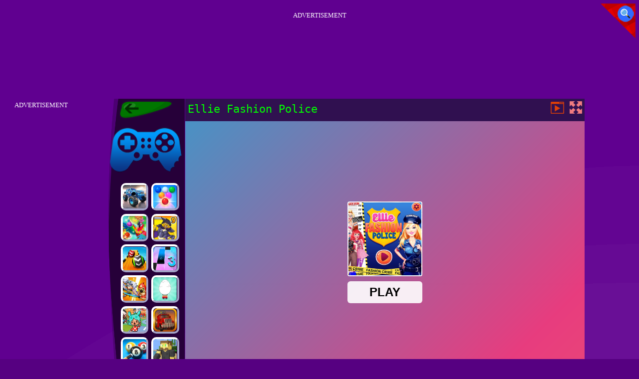

--- FILE ---
content_type: text/html; charset=UTF-8
request_url: https://www.frivoriginal.com/frigi/ellie-fashion-police
body_size: 7853
content:
<!DOCTYPE html PUBLIC "-//W3C//DTD XHTML 1.0 Strict//EN" "http://www.w3.org/TR/xhtml1/DTD/xhtml1-strict.dtd">
<html xmlns="http://www.w3.org/1999/xhtml" xml:lang="en" lang="en" xmlns:fb="http://www.facebook.com/2008/fbml">
<head>
<meta http-equiv="Content-Type" content="text/html; charset=utf-8" />
<meta name="viewport" content="width=device-width" />
<meta http-equiv="x-dns-prefetch-control" content="on" />
<title>ELLIE FASHION POLICE - Play Ellie Fashion Police Online on Friv Original</title><meta name="description" content="Play a Ellie Fashion Police free at FrivOriginal.com. Friv Original have similar games: Ellie And Ben Insta Fashion, Ellie And Friends Get Ready For First Date, Ellie Fashion Police, Ellie Get Ready with Me, !" /><meta name="keywords" content="Ellie Fashion Police, Friv Ellie Fashion Police, Free Ellie Fashion Police, Friv Games, Friv Original" /><meta property="og:title" content="Ellie Fashion Police" />
	<meta property="og:url" content="https://www.frivoriginal.com/frigi/ellie-fashion-police" />
	<meta property="og:type" content="webiste" />
	<meta property="og:image" content="https://www.frivoriginal.com/games/images21/ellie-fashion-police.webp" />
	<meta property="article:tag" content="Girls Games" />
	<meta property="og:image:width" content="80" />
    <meta property="og:image:height" content="80" />
	<meta property="og:site_name" content="Friv Original - Play Free Friv Old Menu Online" />
	<meta property="og:description" content="Play a Ellie Fashion Police free at FrivOriginal.com. Friv Original have similar games: Ellie And Ben Insta Fashion, Ellie And Friends Get Ready For First Date, Ellie Fashion Police, Ellie Get Ready with Me, !" /><meta name="google-site-verification" content="HRtA58AiZzaVoRNZsxxriU2iXSWYVHawWQXJm5eZyI4" />
<script type="text/javascript">
SITE_URL = 'https://www.frivoriginal.com';
TEMPLATE_URL = '/templates/silk';
AD_COUNTDOWN = '15';
SEO_ON = '3';
USER_IS_ADMIN = '0';
COMMENT_POINTS = 10;
POST_POINTS = 10;
TOPIC_POINTS = 20;NEW_PMS = 0; NEW_FRS = 0; N_NEW_TOPIC = 0;ID = '4416';DELETE_FRIEND_CONFIRM = 'Are you sure you want to delete this friend?';UNFRIENDED = 'Friend removed';REQUEST_SENT = 'Request sent';CHALLENGE_A_FRIEND = 'Challenge a friend';CHALLENGE_SUBMITTED = 'Challenge sent';CHALLENGE_ANOTHER = 'Challenge another friend';GAME_FAVOURITE = 'Favourite';GAME_UNFAVOURITE = 'Unfavourite';FILL_IN_FORM = 'Please make sure you\'ve filled in the required fields';N_COMMENT_FAST = 'Please wait at least 60 seconds between comments';N_POINTS_EARNED1 = 'You earned';N_POINTS_EARNED2 = 'points';N_POINTS_EARNED_COMMENT = 'for posting a comment';N_ONE_NEW_PM = 'You have a new private message';N_MULTIPLE_NEW_PMS1 = 'You have';N_MULTIPLE_NEW_PMS2 = 'unread private messages';N_ONE_NEW_FR = 'You have a new friend request';N_MULTIPLE_NEW_FRS1 = 'You have';N_MULTIPLE_NEW_FRS2 = 'new friend requests';N_VIEW = 'View';window.setTimeout('GameAddPlay(4416)', 10000);
window.setTimeout('UserAddPlay()', 120000);
</script>
<script type="text/javascript" src="https://www.frivoriginal.com/includes/jquery-1.8.2.js"></script>
<script type="text/javascript" src="https://www.frivoriginal.com/includes/avarcade.js"></script>
<link rel="alternate" type="application/rss+xml" title="https://www.frivoriginal.com" href="https://www.frivoriginal.com/rss.php" />
<link rel="shortcut icon" href="https://www.frivoriginal.com/favicon.ico" type="image/x-icon" />
<link rel="icon" href="https://www.frivoriginal.com/favicon.ico" type="image/x-icon" />
<link rel="stylesheet" type="text/css" href="https://www.frivoriginal.com/templates/silk/style.css" /><link rel="stylesheet" type="text/css" href="https://www.frivoriginal.com/templates/silk/cookieconsent.min.css" />
<link href="https://fonts.googleapis.com/css?family=Roboto|EB+Garamond|PT+Serif&display=swap" rel="stylesheet">
<!--java add from this-->
<!--ads-->
<!--ads-->
</head>
<body><!--search-->
<button type="button" style="background: none;border: none;" id="myBtn1" class="butt1"><img style="position: fixed;z-index: 10000;overflow: hidden;top: 7px;right: 7px;" src="https://www.frivoriginal.com/templates/silk/images/search-flat.png"></button>
<!--search-->
<!--head view-->
<div id="header"></div><div id="subMenu"><div id="home_icon"><a href="https://www.frivoriginal.com/" title="Friv">Friv</a></div>
<div id="logo"><a href="/"><div id="logoimg"></div></a></div><div class="close_btn"><a href="#"></a></div><a href="https://www.frivoriginal.com/frisk/knock-down" title="Knock Down" class="gamebox-link headerRelated" style="display: inline-block;"><img src="https://www.frivoriginal.com/games/images2026/knock-down.webp" alt="Knock-Down"></a><a href="https://www.frivoriginal.com/frigi/pregnant-mother-simulator" title="Pregnant Mother Simulator" class="gamebox-link headerRelated" style="display: inline-block;"><img src="https://www.frivoriginal.com/games/images2026/pregnant-mother-simulator.webp" alt="Pregnant-Mother-Simulator"></a><a href="https://www.frivoriginal.com/friac/squid-game" title="Squid Game" class="gamebox-link headerRelated" style="display: inline-block;"><img src="https://www.frivoriginal.com/games/images2026/squid-game.webp" alt="Squid-Game"></a><a href="https://www.frivoriginal.com/friac/horror-nun-online" title="Horror Nun Online" class="gamebox-link headerRelated" style="display: inline-block;"><img src="https://www.frivoriginal.com/games/images2026/horror-nun-online.webp" alt="Horror-Nun-Online"></a><a href="https://www.frivoriginal.com/friac/mad-day-special-2" title="Mad Day Special" class="gamebox-link headerRelated" style="display: inline-block;"><img src="https://www.frivoriginal.com/games/images2026/mad-day-special.webp" alt="Mad-Day-Special"></a><a href="https://www.frivoriginal.com/fripu/hidden-objects-island-secrets" title="Hidden Objects: Island Secrets" class="gamebox-link headerRelated" style="display: inline-block;"><img src="https://www.frivoriginal.com/games/images2026/hidden-objects-island-secrets.webp" alt="Hidden-Objects:-Island-Secrets"></a><a href="https://www.frivoriginal.com/fripu/mahjong-solitaire-zodiac" title="Mahjong Solitaire Zodiac" class="gamebox-link headerRelated" style="display: inline-block;"><img src="https://www.frivoriginal.com/games/images2026/mahjong-solitaire-zodiac.webp" alt="Mahjong-Solitaire-Zodiac"></a><a href="https://www.frivoriginal.com/frisk/steal-a-brainrot-arena-67" title="Steal a Brainrot Arena 67" class="gamebox-link headerRelated" style="display: inline-block;"><img src="https://www.frivoriginal.com/games/images2026/steal-a-brainrot-arena-67.webp" alt="Steal-a-Brainrot-Arena-67"></a><a href="https://www.frivoriginal.com/frist/escape-tsunami-for-brainrots" title="Escape Tsunami for Brainrots" class="gamebox-link headerRelated" style="display: inline-block;"><img src="https://www.frivoriginal.com/games/images2026/escape-tsunami-for-brainrots.webp" alt="Escape-Tsunami-for-Brainrots"></a><a href="https://www.frivoriginal.com/frisp/obby-football-soccer-3d" title="Obby Football Soccer 3D" class="gamebox-link headerRelated" style="display: inline-block;"><img src="https://www.frivoriginal.com/games/images2026/obby-football-soccer-3d.webp" alt="Obby-Football-Soccer-3D"></a><a href="https://www.frivoriginal.com/friac/brawl-simulator-3d" title="Brawl Simulator 3D" class="gamebox-link headerRelated" style="display: inline-block;"><img src="https://www.frivoriginal.com/games/images2026/brawl-simulator-3d.webp" alt="Brawl-Simulator-3D"></a><a href="https://www.frivoriginal.com/fripu/my-happy-farm" title="My Happy farm" class="gamebox-link headerRelated" style="display: inline-block;"><img src="https://www.frivoriginal.com/games/images2026/my-happy-farm.webp" alt="My-Happy-farm"></a><a href="https://www.frivoriginal.com/friac/mad-day-2-special" title="Mad Day 2 Special" class="gamebox-link headerRelated" style="display: inline-block;"><img src="https://www.frivoriginal.com/games/images2026/mad-day-2-special.webp" alt="Mad-Day-2-Special"></a><a href="https://www.frivoriginal.com/fripu/classic-mahjong" title="Classic Mahjong" class="gamebox-link headerRelated" style="display: inline-block;"><img src="https://www.frivoriginal.com/games/images2026/classic-mahjong.webp" alt="Classic-Mahjong"></a><div stlye="clear:both"></div></div>
<!--head view-->
<!--footer ads--><div id="header-game"><div id="header-ads"><p style="text-align: center; color: #fff; padding: 5px 0px 5px 0px; font-size: 13px;">ADVERTISEMENT</p>
<script async src="https://pagead2.googlesyndication.com/pagead/js/adsbygoogle.js"></script>
<!-- 970 -->
<ins class="adsbygoogle"
     style="display:inline-block;width:728px;height:90px"
     data-ad-client="ca-pub-7709980975548599"
     data-ad-slot="3644677523"></ins>
<script>
     (adsbygoogle = window.adsbygoogle || []).push({});
</script></div></div><!--footer ads-->  
 <div id="play">
<div id="content-game">
<!--ads right--><div id="right-ads"><p style="text-align: center; color: #fff; padding: 5px 0px 5px 0px; font-size: 13px;">ADVERTISEMENT</p>
<script async src="https://pagead2.googlesyndication.com/pagead/js/adsbygoogle.js"></script>
<!-- 160 -->
<ins class="adsbygoogle"
     style="display:block"
     data-ad-client="ca-pub-7709980975548599"
     data-ad-slot="4347385100"
     data-ad-format="auto"
     data-full-width-responsive="true"></ins>
<script>
     (adsbygoogle = window.adsbygoogle || []).push({});
</script>
</div><!--end ads right-->
<!--menu left--> 		   
<div id="panel-left">
<a href="https://www.frivoriginal.com/" title="Friv Original - Play Free Friv Old Menu Online" class="back" style="height: 37.8432px;color: transparent;">Friv Original - Play Free Friv Old Menu Online</a>
<a href="https://www.frivoriginal.com/" title="Friv Original" class="logo" style="top: 7%; color: transparent;height: 103.692px;">Friv Original</a>
<div class="keyboard" style="top: 25.5%;"><a class="headerRelated" id="gamebox-link" href="https://www.frivoriginal.com/frira/monster-truck-crazy-racing" title="Monster Truck Crazy Racing"><img src="https://www.frivoriginal.com/games/images/monster-truck-crazy-racing.webp"></a><a class="headerRelated" id="gamebox-link" href="https://www.frivoriginal.com/fripu/bubble-shooter-arcade-2" title="Bubble Shooter Arcade 2"><img src="https://www.frivoriginal.com/games/images21/bubble-shooter-arcade-2.webp"></a><a class="headerRelated" id="gamebox-link" href="https://www.frivoriginal.com/fripu/jungle-match" title="Jungle Match"><img src="https://www.frivoriginal.com/games/images/jungle-match.webp"></a><a class="headerRelated" id="gamebox-link" href="https://www.frivoriginal.com/frist/dynamons-9" title="Dynamons 9"><img src="https://www.frivoriginal.com/games/images2024/dynamons-9.webp"></a><a class="headerRelated" id="gamebox-link" href="https://www.frivoriginal.com/frira/sky-balls-3d" title="Sky Balls 3D"><img src="https://www.frivoriginal.com/games/images/sky-balls-3d.webp"></a><a class="headerRelated" id="gamebox-link" href="https://www.frivoriginal.com/frisp/magic-tiles-3" title="Magic Tiles 3"><img src="https://www.frivoriginal.com/games/images2025/magic-tiles-3.webp"></a><a class="headerRelated" id="gamebox-link" href="https://www.frivoriginal.com/friac/hero-fight-clash" title="Hero Fight Clash"><img src="https://www.frivoriginal.com/games/images2024/hero-fight-clash.webp"></a><a class="headerRelated" id="gamebox-link" href="https://www.frivoriginal.com/frira/eggy-car-updated" title="Eggy Car Updated"><img src="https://www.frivoriginal.com/games/images/eggy-car-updated.webp"></a><a class="headerRelated" id="gamebox-link" href="https://www.frivoriginal.com/frigi/toca-boca-world" title="Toca Boca World"><img src="https://www.frivoriginal.com/games/images2025/toca-boca-world.webp"></a><a class="headerRelated" id="gamebox-link" href="https://www.frivoriginal.com/frira/earn-to-die-online" title="Earn To Die Online"><img src="https://www.frivoriginal.com/games/images/earn-to-die-online.webp"></a><a class="headerRelated" id="gamebox-link" href="https://www.frivoriginal.com/frisp/bida-8-ball-pool" title="Bida 8 ball pool"><img src="https://www.frivoriginal.com/games/images/bida-8-ball-pool.webp"></a><a class="headerRelated" id="gamebox-link" href="https://www.frivoriginal.com/friac/survival-craft" title="Survival Craft"><img src="https://www.frivoriginal.com/games/images/survival-craft.webp"></a></div>
<!--more-->
<div id="header-game3">
<ul>
<li><div class="first"><button type="button" style="color: #fff;border: 1px solid #000;font-weight: bold;background: rgb(105, 15, 150);border-radius: 8px;">
    <img src="https://www.frivoriginal.com/templates/silk/images/walkthrough.png" alt="walkthrough">	
	walkthrough
	</button>
</div>
</li>
<li id="instruc_view"> 
<p class="hidetext">
<img src="https://www.frivoriginal.com/templates/silk/images/ico-pv.png" alt="instructions">
instructions</p>
</li>
</ul>
</div>				
<!--more-->
</div>		
        <!--ads 160 left-->  		 
		 <div id="panel-center"  style="width: max-content;">
		     <div id="top-panel-center">
			     <div class="titulogame"><span><h1>Ellie Fashion Police</h1></span></div>    
           		<div class="first" style="float: right;margin-top: 5px;margin-right: 5px;"><a id="toggle_fullscreen" style="background: none;border: none;"><img src="https://www.frivoriginal.com/templates/silk/images/full-screen.png"></a></div>	 
				<div class="first" style="float: right;margin-top: 5px;margin-right: 5px;"><button type="button" style="background: none;border: none;" class="butt1"><img src="https://www.frivoriginal.com/templates/silk/images/video-friv.png"></button></div>	 			
			</div>
		<!--end center-->
		<!--game-->
		 <div id="conteiner-panel-center"><div id="ava-game_container"><iframe src="https://html5.gamedistribution.com/ea1efd400cdc475ea3b35f8a5c8e99a9/?gd_sdk_referrer_url=https://www.frivoriginal.com/frigi/ellie-fashion-police" width="800" height="600" allowtransparency="true" frameborder="0" marginwidth="0" marginheight="0" scrolling="no" id="fullscreen"></iframe></div></div>
		 <!--end game-->		    
		 </div>		 		
		  <!--game right-->	
		 <div id="right-game"><div class="home_game_image_featured"><a href="https://www.frivoriginal.com/frigi/ellie-and-ben-insta-fashion" title="Ellie And Ben Insta Fashion"><img class="home_game_image_featured_thum_image" src="https://www.frivoriginal.com/games/images21/ellie-and-ben-insta-fashion.webp" /><div class="title_game">Ellie And Ben Insta Fashion</div></a></div><div class="home_game_image_featured"><a href="https://www.frivoriginal.com/frigi/ellie-and-friends-get-ready-for-first-date" title="Ellie And Friends Get Ready For First Date"><img class="home_game_image_featured_thum_image" src="https://www.frivoriginal.com/games/images/ellie-and-friends-get-ready-for-first-date.webp" /><div class="title_game">Ellie And Friends Get Ready For First Date</div></a></div><div class="home_game_image_featured"><a href="https://www.frivoriginal.com/frigi/ellie-and-friends-art-bloom-aesthetic" title="Ellie And Friends Art Bloom Aesthetic"><img class="home_game_image_featured_thum_image" src="https://www.frivoriginal.com/games/images2025/ellie-and-friends-art-bloom-aesthetic.webp" /><div class="title_game">Ellie And Friends Art Bloom Aesthetic</div></a></div><div class="home_game_image_featured"><a href="https://www.frivoriginal.com/frigi/ellie-and-friends-venice-carnival" title="Ellie and Friends Venice Carnival"><img class="home_game_image_featured_thum_image" src="https://www.frivoriginal.com/games/images2025/ellie-and-friends-venice-carnival.webp" /><div class="title_game">Ellie and Friends Venice Carnival</div></a></div><div class="home_game_image_featured"><a href="https://www.frivoriginal.com/frigi/ellie-get-ready-with-me" title="Ellie Get Ready with Me"><img class="home_game_image_featured_thum_image" src="https://www.frivoriginal.com/games/images21/ellie-get-ready-with-me.webp" /><div class="title_game">Ellie Get Ready with Me</div></a></div><div class="home_game_image_featured"><a href="https://www.frivoriginal.com/frigi/ellie-christmas-makeup" title="Ellie Christmas Makeup"><img class="home_game_image_featured_thum_image" src="https://www.frivoriginal.com/games/images2024/ellie-christmas-makeup.webp" /><div class="title_game">Ellie Christmas Makeup</div></a></div><div class="home_game_image_featured"><a href="https://www.frivoriginal.com/frigi/ellie-thanksgiving-day" title="Ellie Thanksgiving Day"><img class="home_game_image_featured_thum_image" src="https://www.frivoriginal.com/games/images/ellie-thanksgiving-day.webp" /><div class="title_game">Ellie Thanksgiving Day</div></a></div></div><div id="right-game2"><div class="home_game_image_featured"><a href="https://www.frivoriginal.com/fripu/color-water-puzzle" title="Color Water Puzzle"><img class="home_game_image_featured_thum_image" src="https://www.frivoriginal.com/games/images2026/color-water-puzzle.webp"/><div class="title_game">Color Water Puzzle</div></a></div><div class="home_game_image_featured"><a href="https://www.frivoriginal.com/frira/jump-dash" title="Jump Dash"><img class="home_game_image_featured_thum_image" src="https://www.frivoriginal.com/games/images2026/jump-dash.webp"/><div class="title_game">Jump Dash</div></a></div><div class="home_game_image_featured"><a href="https://www.frivoriginal.com/frigi/k-pop-demon-hunter-fashion" title="K-Pop Demon Hunter Fashion"><img class="home_game_image_featured_thum_image" src="https://www.frivoriginal.com/games/images2026/k-pop-demon-hunter-fashion.webp"/><div class="title_game">K-Pop Demon Hunter Fashion</div></a></div><div class="home_game_image_featured"><a href="https://www.frivoriginal.com/frisp/baseball-bros" title="Baseball Bros"><img class="home_game_image_featured_thum_image" src="https://www.frivoriginal.com/games/images2026/baseball-bros.webp"/><div class="title_game">Baseball Bros</div></a></div><div class="home_game_image_featured"><a href="https://www.frivoriginal.com/frist/stickman-world-battle" title="Stickman World Battle"><img class="home_game_image_featured_thum_image" src="https://www.frivoriginal.com/games/images2026/stickman-world-battle.webp"/><div class="title_game">Stickman World Battle</div></a></div><div class="home_game_image_featured"><a href="https://www.frivoriginal.com/fripu/kings-and-queens-match-3" title="Kings and Queens Match 3"><img class="home_game_image_featured_thum_image" src="https://www.frivoriginal.com/games/images2026/kings-and-queens-match-3.webp"/><div class="title_game">Kings and Queens Match 3</div></a></div><div class="home_game_image_featured"><a href="https://www.frivoriginal.com/frisk/99-nights-in-the-forest" title="99 Nights In The Forest"><img class="home_game_image_featured_thum_image" src="https://www.frivoriginal.com/games/images2026/99-nights-in-the-forest.webp"/><div class="title_game">99 Nights In The Forest</div></a></div><div class="home_game_image_featured"><a href="https://www.frivoriginal.com/frist/hero-defence-king" title="Hero Defence King"><img class="home_game_image_featured_thum_image" src="https://www.frivoriginal.com/games/images2026/hero-defence-king.webp"/><div class="title_game">Hero Defence King</div></a></div><div class="home_game_image_featured"><a href="https://www.frivoriginal.com/frira/mr-racer-stunt-mania" title="MR RACER Stunt Mania"><img class="home_game_image_featured_thum_image" src="https://www.frivoriginal.com/games/images2026/mr-racer-stunt-mania.webp"/><div class="title_game">MR RACER Stunt Mania</div></a></div><div class="home_game_image_featured"><a href="https://www.frivoriginal.com/frisk/steal-brainrot-arena" title="Steal Brainrot Arena"><img class="home_game_image_featured_thum_image" src="https://www.frivoriginal.com/games/images2026/steal-brainrot-arena.webp"/><div class="title_game">Steal Brainrot Arena</div></a></div><div class="home_game_image_featured"><a href="https://www.frivoriginal.com/frist/steal-brainrot-eggs" title="Steal Brainrot Eggs"><img class="home_game_image_featured_thum_image" src="https://www.frivoriginal.com/games/images2026/steal-brainrot-eggs.webp"/><div class="title_game">Steal Brainrot Eggs</div></a></div><div class="home_game_image_featured"><a href="https://www.frivoriginal.com/friac/last-play-ragdoll-sandbox" title="Last Play: Ragdoll Sandbox"><img class="home_game_image_featured_thum_image" src="https://www.frivoriginal.com/games/images2026/last-play-ragdoll-sandbox.webp"/><div class="title_game">Last Play: Ragdoll Sandbox</div></a></div><div class="home_game_image_featured"><a href="https://www.frivoriginal.com/frist/chicken-merge" title="Chicken Merge"><img class="home_game_image_featured_thum_image" src="https://www.frivoriginal.com/games/images2026/chicken-merge.webp"/><div class="title_game">Chicken Merge</div></a></div><div class="home_game_image_featured"><a href="https://www.frivoriginal.com/friac/crazy-bar-brawl" title="Crazy Bar Brawl"><img class="home_game_image_featured_thum_image" src="https://www.frivoriginal.com/games/images2026/crazy-bar-brawl.webp"/><div class="title_game">Crazy Bar Brawl</div></a></div></div>
		 <!--end game right-->		  
	 </div>
 </div> 
 <!--more games-->
 <div id="more_games">
  <!--footer game-->
	 <div id="header-game1">	
	 <!--logo-->
        <div class="header-game1-left"><p style="text-align: center; color: #fff; padding: 5px 0px 5px 0px; font-size: 13px;">ADVERTISEMENT</p>
<script async src="https://pagead2.googlesyndication.com/pagead/js/adsbygoogle.js"></script>
<!-- 300x250 -->
<ins class="adsbygoogle"
     style="display:block"
     data-ad-client="ca-pub-7709980975548599"
     data-ad-slot="6527675940"
     data-ad-format="auto"
     data-full-width-responsive="true"></ins>
<script>
     (adsbygoogle = window.adsbygoogle || []).push({});
</script>
</div>
        <div class="header-game1-right"><div class="home_game_image_featured"><a href="https://www.frivoriginal.com/frira/short-ride" title="Short Ride"><img class="home_game_image_featured_thum_image" src="https://www.frivoriginal.com/games/images2025/short-ride.webp"/><div class="icon-new"></div><div class="title_game">Short Ride</div></a></div><div class="home_game_image_featured"><a href="https://www.frivoriginal.com/frist/archer-ragdoll" title="Archer Ragdoll"><img class="home_game_image_featured_thum_image" src="https://www.frivoriginal.com/games/images2026/archer-ragdoll.webp"/><div class="icon-new"></div><div class="title_game">Archer Ragdoll</div></a></div><div class="home_game_image_featured"><a href="https://www.frivoriginal.com/frist/chicken-merge" title="Chicken Merge"><img class="home_game_image_featured_thum_image" src="https://www.frivoriginal.com/games/images2026/chicken-merge.webp"/><div class="icon-new"></div><div class="title_game">Chicken Merge</div></a></div><div class="home_game_image_featured"><a href="https://www.frivoriginal.com/fripu/color-water-puzzle" title="Color Water Puzzle"><img class="home_game_image_featured_thum_image" src="https://www.frivoriginal.com/games/images2026/color-water-puzzle.webp"/><div class="icon-new"></div><div class="title_game">Color Water Puzzle</div></a></div><div class="home_game_image_featured"><a href="https://www.frivoriginal.com/frisk/obby--mini-games" title="Obby: Mini-Games"><img class="home_game_image_featured_thum_image" src="https://www.frivoriginal.com/games/images2025/obby--mini-games.webp"/><div class="icon-new"></div><div class="title_game">Obby: Mini-Games</div></a></div><div class="home_game_image_featured"><a href="https://www.frivoriginal.com/frisp/baseball-bros" title="Baseball Bros"><img class="home_game_image_featured_thum_image" src="https://www.frivoriginal.com/games/images2026/baseball-bros.webp"/><div class="icon-new"></div><div class="title_game">Baseball Bros</div></a></div><div class="home_game_image_featured"><a href="https://www.frivoriginal.com/frist/steal-brainrot-eggs" title="Steal Brainrot Eggs"><img class="home_game_image_featured_thum_image" src="https://www.frivoriginal.com/games/images2026/steal-brainrot-eggs.webp"/><div class="icon-new"></div><div class="title_game">Steal Brainrot Eggs</div></a></div><div class="home_game_image_featured"><a href="https://www.frivoriginal.com/frira/mr-racer-stunt-mania" title="MR RACER Stunt Mania"><img class="home_game_image_featured_thum_image" src="https://www.frivoriginal.com/games/images2026/mr-racer-stunt-mania.webp"/><div class="icon-new"></div><div class="title_game">MR RACER Stunt Mania</div></a></div><div class="home_game_image_featured"><a href="https://www.frivoriginal.com/friac/abandoned-mansion" title="Abandoned Mansion"><img class="home_game_image_featured_thum_image" src="https://www.frivoriginal.com/games/images2025/abandoned-mansion.webp"/><div class="icon-new"></div><div class="title_game">Abandoned Mansion</div></a></div><div class="home_game_image_featured"><a href="https://www.frivoriginal.com/frisk/popcat-clicker" title="Popcat Clicker"><img class="home_game_image_featured_thum_image" src="https://www.frivoriginal.com/games/images2026/popcat-clicker.webp"/><div class="icon-new"></div><div class="title_game">Popcat Clicker</div></a></div><div class="home_game_image_featured"><a href="https://www.frivoriginal.com/frist/cube-island-3d" title="Cube Island 3D"><img class="home_game_image_featured_thum_image" src="https://www.frivoriginal.com/games/images2025/cube-island-3d.webp"/><div class="icon-new"></div><div class="title_game">Cube Island 3D</div></a></div><div class="home_game_image_featured"><a href="https://www.frivoriginal.com/frist/steal-a-brainrot-100%-original" title="Steal A Brainrot 100% Original"><img class="home_game_image_featured_thum_image" src="https://www.yoob2.com/games/images/steal-a-brainrot-100-original.webp"/><div class="icon-new"></div><div class="title_game">Steal A Brainrot 100% Original</div></a></div><div class="home_game_image_featured"><a href="https://www.frivoriginal.com/frist/hero-defence-king" title="Hero Defence King"><img class="home_game_image_featured_thum_image" src="https://www.frivoriginal.com/games/images2026/hero-defence-king.webp"/><div class="icon-new"></div><div class="title_game">Hero Defence King</div></a></div><div class="home_game_image_featured"><a href="https://www.frivoriginal.com/friac/imposter-3d-online-horror" title="Imposter 3D online horror"><img class="home_game_image_featured_thum_image" src="https://www.frivoriginal.com/games/images2025/imposter-3d-online-horror.webp"/><div class="icon-new"></div><div class="title_game">Imposter 3D online horror</div></a></div><div class="home_game_image_featured"><a href="https://www.frivoriginal.com/friac/survival-on-raft-multiplayer" title="Survival On Raft Multiplayer"><img class="home_game_image_featured_thum_image" src="https://www.frivoriginal.com/games/images2025/survival-on-raft-multiplayer.webp"/><div class="icon-new"></div><div class="title_game">Survival On Raft Multiplayer</div></a></div><div class="home_game_image_featured"><a href="https://www.frivoriginal.com/frira/sky-ball-adventure-3d" title="Sky Ball - Adventure 3D"><img class="home_game_image_featured_thum_image" src="https://www.frivoriginal.com/games/images2025/sky-ball-adventure-3d.webp"/><div class="icon-new"></div><div class="title_game">Sky Ball - Adventure 3D</div></a></div><div class="home_game_image_featured"><a href="https://www.frivoriginal.com/fripu/hidden-object-emilys-case" title="Hidden Object: Emilys Case"><img class="home_game_image_featured_thum_image" src="https://www.frivoriginal.com/games/images2026/hidden-object-emilys-case.webp"/><div class="icon-new"></div><div class="title_game">Hidden Object: Emilys Case</div></a></div><div class="home_game_image_featured"><a href="https://www.frivoriginal.com/friac/99-nights" title="99 Nights"><img class="home_game_image_featured_thum_image" src="https://www.frivoriginal.com/games/images2025/99-nights.webp"/><div class="icon-new"></div><div class="title_game">99 Nights</div></a></div></div>						
	 </div>
     <!--footer game--> 
	  <!--more-->
	 <div class="moredescript">
	 <!--category_view-->
	 <div id="header-game2"><ul>
<li><a href="https://www.frivoriginal.com/frigi" title="Girls Games">
    <img src="https://www.frivoriginal.com/templates/silk/images_category/ico-girls.png" alt="Girls Games" >
	 Girls Games
	</a>
</li>
<li><a href="https://www.frivoriginal.com/frisk" title="Skill Games">
    <img src="https://www.frivoriginal.com/templates/silk/images_category/ico-skill.png" alt="Skill Games">	
	Skill Games
	</a>
</li>
<li><a href="https://www.frivoriginal.com/fripu" title="Puzzle Games">
    <img src="https://www.frivoriginal.com/templates/silk/images_category/ico-puzzle.png" alt="Puzzle Games" >	
    Puzzle Games
	</a>
</li>
<li><a href="https://www.frivoriginal.com/frist" title="Strategy Games">
    <img src="https://www.frivoriginal.com/templates/silk/images_category/ico-strategy.png" alt="Strategy Games" >	
    Strategy Games
	</a>
</li>
<li><a href="https://www.frivoriginal.com/frira" title="Racing Games">
    <img src="https://www.frivoriginal.com/templates/silk/images_category/ico-racing.png" alt="Racing Games" >	
    Racing Games
	</a>
</li>
<li><a href="https://www.frivoriginal.com/friac" title="Action Games">
    <img src="https://www.frivoriginal.com/templates/silk/images_category/ico-action.png" alt="Action Games" >	
    Action Games
	</a>
</li>
<li><a href="https://www.frivoriginal.com/frisp" title="Sports Games">
    <img src="https://www.frivoriginal.com/templates/silk/images_category/ico-sports.png" alt="Sports Games" >	
    Sports Games
	</a>
</li>
</ul>
</div>
	 <!--category_view-->	
	 <br /> <span style="display: inherit;font-size: 17px;margin-bottom: 10px;text-transform: uppercase;"><a href="https://www.frivoriginal.com">Friv Original</a> > <a href="https://www.frivoriginal.com/frigi">Girls Games</a> > <h2>Ellie Fashion Police</h2></span>	  <strong>Tags:</strong> <a href="https://www.frivoriginal.com/tag/police-games" id="tag_view" title="Police Games">Police Games</a>&nbsp; <a href="https://www.frivoriginal.com/tag/fashion-games" id="tag_view" title="Fashion Games">Fashion Games</a>&nbsp; <a href="https://www.frivoriginal.com/tag/makeover-games" id="tag_view" title="Makeover Games">Makeover Games</a> <a href="https://www.frivoriginal.com/taglist" id="tag_view">More Category </a><br />	       
		<strong>More in this series</strong>: #<h3><a href="https://www.frivoriginal.com/frigi/ellie-and-friends-get-ready-for-first-date">Ellie And Friends Get Ready For First Date</a></h3> #<h3><a href="https://www.frivoriginal.com/frigi/ellie-get-ready-with-me">Ellie Get Ready with Me</a></h3> #<h3><a href="https://www.frivoriginal.com/frigi/ellie-and-ben-insta-fashion">Ellie And Ben Insta Fashion</a></h3> #<h3><a href="https://www.frivoriginal.com/frigi/ellie-and-ben-christmas-eve">Ellie and Ben Christmas Eve</a></h3>         <br /><br />
		<strong>Voted</strong>: <h4 id="h2tag"><a href="https://www.frivoriginal.com/frisp/obby-football-soccer-3d" title="Obby Football Soccer 3D" style="color: #03A9F4;">#Obby Football Soccer 3D</a></h4> <h4 id="h2tag"><a href="https://www.frivoriginal.com/friac/horror-nun-online" title="Horror Nun Online" style="color: #03A9F4;">#Horror Nun Online</a></h4>  <a href="https://www.frivoriginal.com/viet" style="color: #03A9F4;font-size: 16px;">#New Games in 01/2026</a> <a href="https://www.frivoriginal.com/hot" style="color: #03A9F4;font-size: 16px;">#Popular Games in 01/2026</a> <a href="https://www.frivoriginal.com/best" style="color: #03A9F4;font-size: 16px;">#Recommend Games in 01/2026</a><p class="hidetext"  style="color: #03A9F4;font-size: 16px;border: none;" id="tag_view">#More</p><br />		<br />
<!--desccript-->
<div class="moredescript3" style="display: block !important;">
<strong>Description</strong>: Play a Ellie and Ben Christmas Eve game online on Friv Original. You can play all game in Girls Games online. We have a lot of similar game Ellie and Ben Christmas Eve at FrivOriginal.com! Friv Ellie and Ben Christmas Eve is a very funny and hot game. Your task in Ellie and Ben Christmas Eve is to pass all the very difficult levels of the game. Let's conquer Ellie and Ben Christmas Eve now!<br /><br />		
<strong>Label:</strong> #Ellie and Ben Christmas Eve 2026 #Ellie and Ben Christmas Eve 2 #Ellie and Ben Christmas Eve Unblocked #Friv Ellie and Ben Christmas Eve <!-- no links for slug: ellie-and-ben-christmas-eve --></div>
<!--desccript--> 		
<div></div></div>
<!--more-->	 
<!--tubia-->
 <div id="tubia" class="second" style="max-width: 728px;margin: 0 auto;text-align: center;margin-top: 20px;"></div>
<!--tubia-->	
<!--comment-->	 
<div class="fb-comments" data-href="https://www.frivoriginal.com" data-width="728" data-numposts="2" data-colorscheme="light" style="margin: 0 auto;text-align: center;max-width: 728px;display: inherit;margin-top: 10px;background: #eee;"></div>
<!--comment-->  
 </div>
<!--more games-->
<!-- Your like button code -->
<div style="position: fixed;z-index: 10000;overflow: hidden;bottom: 7px;right: 7px;"><div class="fb-like" data-href="https://www.frivoriginal.com/frigi/ellie-and-ben-christmas-eve" data-width="" data-layout="box_count" data-action="like" data-size="small" data-share="true"></div></div>
<!-- Load Facebook-->
<!--serach-->
<div id="myModal1">
<div class="resp-block0">
   <div class="resp-block">
   <span class="close3">&times;</span>
   <div class="search-box">
		<form id="search" action="https://www.frivoriginal.com/index.php?task=search" onsubmit="searchSubmit('https://www.frivoriginal.com', ''); return false;" method="get">
          <input type="submit" name="search" value="Search" class="searchBTN" />
          <div class="search-input-holder"><input type="text" name="q" id="search_textbox" value="search..." onclick="clickclear(this, 'search...')" onblur="clickrecall(this,'search...')" class="searchINPUT noflick" /></div>
        </form>
   </div>
   </div>
   </div>
   <div>
<script>
var modal = document.getElementById("myModal1");
var btn = document.getElementById("myBtn1");
var span = document.getElementsByClassName("close3")[0];
btn.onclick = function() {
  modal.style.display = "block";
}
span.onclick = function() {
  modal.style.display = "none";
}
window.onclick = function(event) {
  if (event.target == modal) {
    modal.style.display = "none";
  }
}
</script>

   <!--serach-->
<!--poup more-->
 <script src="https://ajax.googleapis.com/ajax/libs/jquery/1.10.2/jquery.min.js"></script>
 <script type="text/javascript" language="javascript">$(document).ready(function(){$(".hidetext").click(function(){$(".moredescript3").toggle("slow")})});$(document).ready(function(){$(".hidetext1").click(function(){$(".moredescript1").toggle("slow")})});</script><!--poup more--><!--view top--><script>$(document).ready(function(){var headerTop=$('#header').offset().top;var headerBottom=headerTop+110;$(window).scroll(function(){var scrollTop=$(window).scrollTop();if(scrollTop>headerBottom){if(($("#subMenu").is(":visible")===!1)){$('#subMenu').fadeIn('slow')}}else{if($("#subMenu").is(":visible")){$('#subMenu').hide()}}})});</script><!--view top--><!--tubia--><script type="text/javascript">window.TUBIA_OPTIONS={"container":'tubia',"publisherId":'b002353b65184a8aaab77bc4a4a80d9d',"gameId":'8431',"title":'Ellie and Ben Christmas Eve',};(function(d,s,id){var js,fjs=d.getElementsByTagName(s)[0];if(d.getElementById(id))return;js=d.createElement(s);js.id=id;js.src='https://player.tubia.com/libs/gd/gd.js';fjs.parentNode.insertBefore(js,fjs)}(document,'script','tubia-playerjs'));</script><!--tubia--><!--buttontubia--><script type="text/javascript">$("button").click(function(){$('html,body').animate({scrollTop:$(".second").offset().top},'slow')});</script><!--buttontubia--><!--fullscreen--><script>$("#toggle_fullscreen").on("click",function(){document.fullscreenElement||document.webkitFullscreenElement||document.mozFullScreenElement||document.msFullscreenElement?document.exitFullscreen?document.exitFullscreen():document.mozCancelFullScreen?document.mozCancelFullScreen():document.webkitExitFullscreen?document.webkitExitFullscreen():document.msExitFullscreen&&document.msExitFullscreen():(element=$("#fullscreen").get(0),element.requestFullscreen?element.requestFullscreen():element.mozRequestFullScreen?element.mozRequestFullScreen():element.webkitRequestFullscreen?element.webkitRequestFullscreen(Element.ALLOW_KEYBOARD_INPUT):element.msRequestFullscreen&&element.msRequestFullscreen())});</script>
<!--fullscreen-->
 <div id="fb-root"></div><script async defer crossorigin="anonymous" src="https://connect.facebook.net/en_US/sdk.js#xfbml=1&version=v3.0"></script>
<!--end facebook-->
<!-- Global site tag (gtag.js) - Google Analytics -->
<script async src="https://www.googletagmanager.com/gtag/js?id=UA-150834357-14"></script>
<script>
  window.dataLayer = window.dataLayer || [];
  function gtag(){dataLayer.push(arguments);}
  gtag('js', new Date());

  gtag('config', 'UA-150834357-14');
</script>
<script defer src="https://static.cloudflareinsights.com/beacon.min.js/vcd15cbe7772f49c399c6a5babf22c1241717689176015" integrity="sha512-ZpsOmlRQV6y907TI0dKBHq9Md29nnaEIPlkf84rnaERnq6zvWvPUqr2ft8M1aS28oN72PdrCzSjY4U6VaAw1EQ==" data-cf-beacon='{"version":"2024.11.0","token":"bbb9d4dd36ac48a9b294f82f10648cca","r":1,"server_timing":{"name":{"cfCacheStatus":true,"cfEdge":true,"cfExtPri":true,"cfL4":true,"cfOrigin":true,"cfSpeedBrain":true},"location_startswith":null}}' crossorigin="anonymous"></script>
</body>
</html>

--- FILE ---
content_type: text/html; charset=utf-8
request_url: https://html5.gamedistribution.com/ea1efd400cdc475ea3b35f8a5c8e99a9/?gd_sdk_referrer_url=https://www.frivoriginal.com/frigi/ellie-fashion-police
body_size: 1952
content:
<!DOCTYPE html><html lang=en><head><title>Ellie Fashion Police</title><meta name=viewport content="width=device-width,initial-scale=1,maximum-scale=1,user-scalable=no"><meta name=description content="Barbie is on the case in this new dressup game called Barbie Fashion Police! Help her spot the badly dressed princesses and give them a total makeover. Pick cute outfits for them and have fun in this cool new dressup game!"><meta name=keywords content=princess,fashion,makeover,police,styling><meta property=og:type content=website><meta property=og:title content="Ellie Fashion Police"><meta property=og:description content="Barbie is on the case in this new dressup game called Barbie Fashion Police! Help her spot the badly dressed princesses and give them a total makeover. Pick cute outfits for them and have fun in this cool new dressup game!"><meta property=og:image content=https://img.gamedistribution.com/ea1efd400cdc475ea3b35f8a5c8e99a9-512x512.jpeg><meta property=og:url content=https://html5.gamedistribution.com/ea1efd400cdc475ea3b35f8a5c8e99a9/ ><link rel=canonical href=https://html5.gamedistribution.com/ea1efd400cdc475ea3b35f8a5c8e99a9/ ><link rel=manifest href=manifest_1.5.18.json><link rel=preconnect href=https://html5.api.gamedistribution.com><link rel=preconnect href=https://game.api.gamedistribution.com><link rel=preconnect href=https://pm.gamedistribution.com><script type=text/javascript>if ('serviceWorker' in navigator) {
    navigator
      .serviceWorker
      .register(`/sw_1.5.18.js`)
      .then(function () {
        console.log('SW registered...');
      })
      .catch(err => {
        console.log('SW not registered...', err.message);
      });
  }</script><script type=application/ld+json>{
  "@context": "http://schema.org",
  "@type": "Game",
  "name": "Ellie Fashion Police",
  "url": "https://html5.gamedistribution.com/ea1efd400cdc475ea3b35f8a5c8e99a9/",
  "image": "https://img.gamedistribution.com/ea1efd400cdc475ea3b35f8a5c8e99a9-512x512.jpeg",    
  "description": "Barbie is on the case in this new dressup game called Barbie Fashion Police! Help her spot the badly dressed princesses and give them a total makeover. Pick cute outfits for them and have fun in this cool new dressup game!",
  "creator":{
    "name":"Top Girl Games"
    
    },
  "publisher":{
    "name":"GameDistribution",
    "url":"https://gamedistribution.com/games/ellie-fashion-police-1"
    },
  "genre":[
      "princess",
      "fashion",
      "makeover",
      "police",
      "styling"
  ]
}</script><style>html{height:100%}body{margin:0;padding:0;background-color:#000;overflow:hidden;height:100%}#game{position:absolute;top:0;left:0;width:0;height:0;overflow:hidden;max-width:100%;max-height:100%;min-width:100%;min-height:100%;box-sizing:border-box}</style></head><body><iframe id=game frameborder=0 allow=autoplay allowfullscreen seamless scrolling=no></iframe><script type=text/javascript>(function () {
    function GameLoader() {
      this.init = function () {
        this._gameId = "ea1efd400cdc475ea3b35f8a5c8e99a9";
        this._container = document.getElementById("game");
        this._loader = this._getLoaderData();
        this._hasImpression = false;
        this._hasSuccess = false;
        this._insertGameSDK();
        this._softgamesDomains = this._getDomainData();
      };

      this._getLoaderData = function () {
        return {"enabled":true,"sdk_version":"1.15.2","_":55};
      }

      this._getDomainData = function(){
        return [{"name":"minigame.aeriagames.jp","id":4217},{"name":"localhost:8080","id":4217},{"name":"minigame-stg.aeriagames.jp","id":4217}];
      }

      this._insertGameSDK = function () {
        if (!this._gameId) return;

        window["GD_OPTIONS"] = {
          gameId: this._gameId,
          loader: this._loader,
          onLoaderEvent: this._onLoaderEvent.bind(this),
          onEvent: this._onEvent.bind(this)
        };

        (function (d, s, id) {
          var js,fjs = d.getElementsByTagName(s)[0];
          if (d.getElementById(id)) return;
          js = d.createElement(s);
          js.id = id;
          js.src = "https://html5.api.gamedistribution.com/main.min.js";
          fjs.parentNode.insertBefore(js, fjs);
        })(document, "script", "gamedistribution-jssdk");
      };

      this._loadGame = function (options) {

        if (this._container_initialized) {
          return;
        }

        var formatTokenURLSearch = this._bridge.exports.formatTokenURLSearch;
        var extendUrlQuery = this._bridge.exports.extendUrlQuery;
        var base64Encode = this._bridge.exports.base64Encode;
        const ln_param = new URLSearchParams(window.location.search).get('lang');

        var data = {
          parentURL: this._bridge.parentURL,
          parentDomain: this._bridge.parentDomain,
          topDomain: this._bridge.topDomain,
          hasImpression: options.hasImpression,
          loaderEnabled: true,
          host: window.location.hostname,
          version: "1.5.18"
        };

        var searchPart = formatTokenURLSearch(data);
        var gameSrc = "//html5.gamedistribution.com/rvvASMiM/ea1efd400cdc475ea3b35f8a5c8e99a9/index.html" + searchPart;
        this._container.src = gameSrc;

        this._container.onload = this._onFrameLoaded.bind(this);

        this._container_initialized = true;
      };

      this._onLoaderEvent = function (event) {
        switch (event.name) {
          case "LOADER_DATA":
            this._bridge = event.message.bridge;
            this._game = event.message.game;
            break;
        }
      };

      this._onEvent = function (event) {
        switch (event.name) {
          case "SDK_GAME_START":
            this._bridge && this._loadGame({hasImpression: this._hasImpression});
            break;
          case "AD_ERROR":
          case "AD_SDK_CANCELED":
            this._hasImpression = false || this._hasSuccess;
            break;
          case "ALL_ADS_COMPLETED":
          case "COMPLETE":
          case "USER_CLOSE":
          case "SKIPPED":
            this._hasImpression = true;
            this._hasSuccess = true;
            break;
        }
      };

      this._onFrameLoaded=function(event){
        var container=this._container;
        setTimeout(function(){
          try{
            container.contentWindow.focus();
          }catch(err){
          }
        },100);
      }
    }
    new GameLoader().init();
  })();</script></body></html>

--- FILE ---
content_type: text/html; charset=utf-8
request_url: https://www.google.com/recaptcha/api2/aframe
body_size: 268
content:
<!DOCTYPE HTML><html><head><meta http-equiv="content-type" content="text/html; charset=UTF-8"></head><body><script nonce="VCPSIHLow6lA3zrCckt7FQ">/** Anti-fraud and anti-abuse applications only. See google.com/recaptcha */ try{var clients={'sodar':'https://pagead2.googlesyndication.com/pagead/sodar?'};window.addEventListener("message",function(a){try{if(a.source===window.parent){var b=JSON.parse(a.data);var c=clients[b['id']];if(c){var d=document.createElement('img');d.src=c+b['params']+'&rc='+(localStorage.getItem("rc::a")?sessionStorage.getItem("rc::b"):"");window.document.body.appendChild(d);sessionStorage.setItem("rc::e",parseInt(sessionStorage.getItem("rc::e")||0)+1);localStorage.setItem("rc::h",'1768964597112');}}}catch(b){}});window.parent.postMessage("_grecaptcha_ready", "*");}catch(b){}</script></body></html>

--- FILE ---
content_type: text/html; charset=utf-8
request_url: https://www.google.com/recaptcha/api2/aframe
body_size: -247
content:
<!DOCTYPE HTML><html><head><meta http-equiv="content-type" content="text/html; charset=UTF-8"></head><body><script nonce="10vdKhf2_vKvZ6zoGDeCkQ">/** Anti-fraud and anti-abuse applications only. See google.com/recaptcha */ try{var clients={'sodar':'https://pagead2.googlesyndication.com/pagead/sodar?'};window.addEventListener("message",function(a){try{if(a.source===window.parent){var b=JSON.parse(a.data);var c=clients[b['id']];if(c){var d=document.createElement('img');d.src=c+b['params']+'&rc='+(localStorage.getItem("rc::a")?sessionStorage.getItem("rc::b"):"");window.document.body.appendChild(d);sessionStorage.setItem("rc::e",parseInt(sessionStorage.getItem("rc::e")||0)+1);localStorage.setItem("rc::h",'1768964605504');}}}catch(b){}});window.parent.postMessage("_grecaptcha_ready", "*");}catch(b){}</script></body></html>